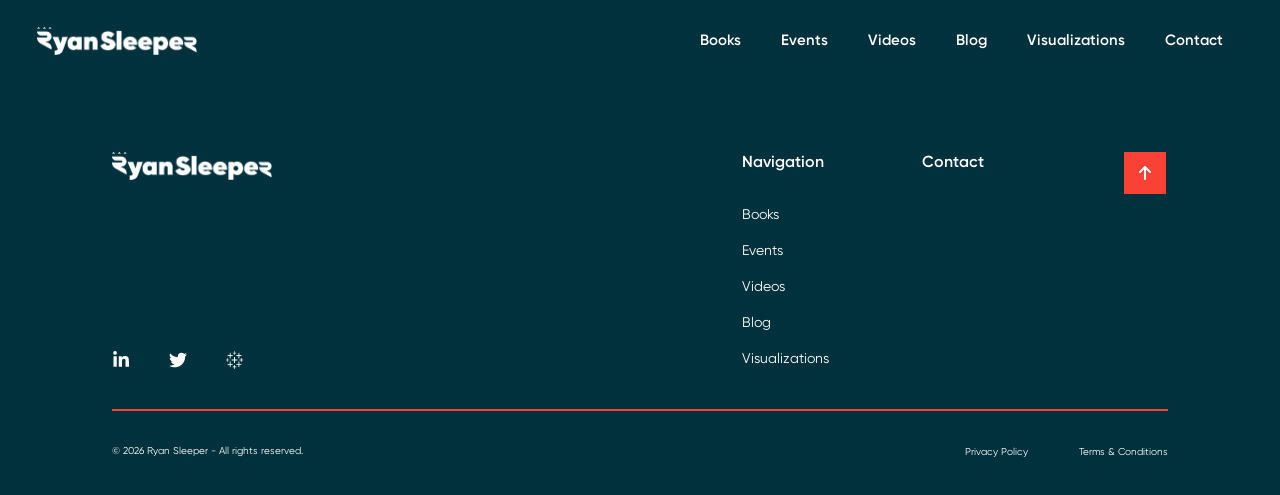

--- FILE ---
content_type: text/html; charset=UTF-8
request_url: https://ryansleeper.com/3-ways-to-make-magnificent-maps-in-tableau/final-tableau-dual-axis-map-with-custom-symbol-borders/
body_size: 6586
content:
<!DOCTYPE html>
<html lang="en-US">
<head>
<meta charset="UTF-8" />
<meta name="viewport" content="width=device-width, initial-scale=1" />
<!-- Google Tag Manager -->
<script>(function(w,d,s,l,i){w[l]=w[l]||[];w[l].push({'gtm.start':
new Date().getTime(),event:'gtm.js'});var f=d.getElementsByTagName(s)[0],
j=d.createElement(s),dl=l!='dataLayer'?'&l='+l:'';j.async=true;j.src=
'https://www.googletagmanager.com/gtm.js?id='+i+dl;f.parentNode.insertBefore(j,f);
})(window,document,'script','dataLayer','GTM-PNP65W');</script>
<!-- End Google Tag Manager -->
<!-- Google Tag Manager -->
<script>
/* 
ADD WHEN READY 
*/
</script>
<!-- End Google Tag Manager -->	
<meta name='robots' content='index, follow, max-image-preview:large, max-snippet:-1, max-video-preview:-1' />

	<!-- This site is optimized with the Yoast SEO plugin v26.8 - https://yoast.com/product/yoast-seo-wordpress/ -->
	<title>Final Tableau Dual-Axis Map with Custom Symbol Borders | Ryan Sleeper</title>
	<link rel="canonical" href="https://ryansleeper.com/3-ways-to-make-magnificent-maps-in-tableau/final-tableau-dual-axis-map-with-custom-symbol-borders/" />
	<meta property="og:locale" content="en_US" />
	<meta property="og:type" content="article" />
	<meta property="og:title" content="Final Tableau Dual-Axis Map with Custom Symbol Borders | Ryan Sleeper" />
	<meta property="og:url" content="https://ryansleeper.com/3-ways-to-make-magnificent-maps-in-tableau/final-tableau-dual-axis-map-with-custom-symbol-borders/" />
	<meta property="og:site_name" content="Ryan Sleeper" />
	<meta property="article:modified_time" content="2018-05-29T19:26:44+00:00" />
	<meta property="og:image" content="https://ryansleeper.com/3-ways-to-make-magnificent-maps-in-tableau/final-tableau-dual-axis-map-with-custom-symbol-borders" />
	<meta property="og:image:width" content="1653" />
	<meta property="og:image:height" content="862" />
	<meta property="og:image:type" content="image/png" />
	<meta name="twitter:card" content="summary_large_image" />
	<meta name="twitter:site" content="@ryanvizzes" />
	<script type="application/ld+json" class="yoast-schema-graph">{"@context":"https://schema.org","@graph":[{"@type":"WebPage","@id":"https://ryansleeper.com/3-ways-to-make-magnificent-maps-in-tableau/final-tableau-dual-axis-map-with-custom-symbol-borders/","url":"https://ryansleeper.com/3-ways-to-make-magnificent-maps-in-tableau/final-tableau-dual-axis-map-with-custom-symbol-borders/","name":"Final Tableau Dual-Axis Map with Custom Symbol Borders | Ryan Sleeper","isPartOf":{"@id":"https://ryansleeper.com/#website"},"primaryImageOfPage":{"@id":"https://ryansleeper.com/3-ways-to-make-magnificent-maps-in-tableau/final-tableau-dual-axis-map-with-custom-symbol-borders/#primaryimage"},"image":{"@id":"https://ryansleeper.com/3-ways-to-make-magnificent-maps-in-tableau/final-tableau-dual-axis-map-with-custom-symbol-borders/#primaryimage"},"thumbnailUrl":"https://ryansleeper.com/wp-content/uploads/2018/05/Final-Tableau-Dual-Axis-Map-with-Custom-Symbol-Borders.png","datePublished":"2018-05-29T19:26:05+00:00","dateModified":"2018-05-29T19:26:44+00:00","breadcrumb":{"@id":"https://ryansleeper.com/3-ways-to-make-magnificent-maps-in-tableau/final-tableau-dual-axis-map-with-custom-symbol-borders/#breadcrumb"},"inLanguage":"en-US","potentialAction":[{"@type":"ReadAction","target":["https://ryansleeper.com/3-ways-to-make-magnificent-maps-in-tableau/final-tableau-dual-axis-map-with-custom-symbol-borders/"]}]},{"@type":"ImageObject","inLanguage":"en-US","@id":"https://ryansleeper.com/3-ways-to-make-magnificent-maps-in-tableau/final-tableau-dual-axis-map-with-custom-symbol-borders/#primaryimage","url":"https://ryansleeper.com/wp-content/uploads/2018/05/Final-Tableau-Dual-Axis-Map-with-Custom-Symbol-Borders.png","contentUrl":"https://ryansleeper.com/wp-content/uploads/2018/05/Final-Tableau-Dual-Axis-Map-with-Custom-Symbol-Borders.png","width":1653,"height":862,"caption":"Final Tableau Dual-Axis Map with Custom Symbol Borders"},{"@type":"BreadcrumbList","@id":"https://ryansleeper.com/3-ways-to-make-magnificent-maps-in-tableau/final-tableau-dual-axis-map-with-custom-symbol-borders/#breadcrumb","itemListElement":[{"@type":"ListItem","position":1,"name":"Home","item":"https://ryansleeper.com/"},{"@type":"ListItem","position":2,"name":"3 Ways to Make Magnificent Maps in Tableau","item":"https://ryansleeper.com/3-ways-to-make-magnificent-maps-in-tableau/"},{"@type":"ListItem","position":3,"name":"Final Tableau Dual-Axis Map with Custom Symbol Borders"}]},{"@type":"WebSite","@id":"https://ryansleeper.com/#website","url":"https://ryansleeper.com/","name":"Ryan Sleeper","description":"Tableau Tips, Dashboards, and Tableau Training","publisher":{"@id":"https://ryansleeper.com/#/schema/person/4816300648abe3d7cef7838bee31838d"},"potentialAction":[{"@type":"SearchAction","target":{"@type":"EntryPoint","urlTemplate":"https://ryansleeper.com/?s={search_term_string}"},"query-input":{"@type":"PropertyValueSpecification","valueRequired":true,"valueName":"search_term_string"}}],"inLanguage":"en-US"},{"@type":["Person","Organization"],"@id":"https://ryansleeper.com/#/schema/person/4816300648abe3d7cef7838bee31838d","name":"Ryan Sleeper","image":{"@type":"ImageObject","inLanguage":"en-US","@id":"https://ryansleeper.com/#/schema/person/image/","url":"https://ryansleeper.com/wp-content/uploads/2023/01/cropped-Screenshot-2023-01-17-at-5.22.36-PM-e1674755931357.png","contentUrl":"https://ryansleeper.com/wp-content/uploads/2023/01/cropped-Screenshot-2023-01-17-at-5.22.36-PM-e1674755931357.png","width":512,"height":496,"caption":"Ryan Sleeper"},"logo":{"@id":"https://ryansleeper.com/#/schema/person/image/"},"description":"Ryan is Manager of Data Visualization &amp; Analysis at Evolytics in Kansas City, Missouri. Evolytics is one of the leading digital analytics consulting firms in the United States, providing digital measurement and analytics support for forward-thinking flagship brands such as Intuit, Dr Pepper Snapple Group, and Sephora, among others. In 2013, Ryan won Tableau’s third annual Iron Viz Championship by creating his viz, Do Old Movies Get Better With Age?, in just 20 minutes. He currently leads the Kansas City Tableau User Group. An avid sports fan and data junkie, Ryan often shares unique sports data visualizations on his personal blog, OSMGuy.com, which has been seen on ESPN.com and Grantland.com."}]}</script>
	<!-- / Yoast SEO plugin. -->


<style id='wp-img-auto-sizes-contain-inline-css' type='text/css'>
img:is([sizes=auto i],[sizes^="auto," i]){contain-intrinsic-size:3000px 1500px}
/*# sourceURL=wp-img-auto-sizes-contain-inline-css */
</style>
<style id='wp-block-library-inline-css' type='text/css'>
:root{--wp-block-synced-color:#7a00df;--wp-block-synced-color--rgb:122,0,223;--wp-bound-block-color:var(--wp-block-synced-color);--wp-editor-canvas-background:#ddd;--wp-admin-theme-color:#007cba;--wp-admin-theme-color--rgb:0,124,186;--wp-admin-theme-color-darker-10:#006ba1;--wp-admin-theme-color-darker-10--rgb:0,107,160.5;--wp-admin-theme-color-darker-20:#005a87;--wp-admin-theme-color-darker-20--rgb:0,90,135;--wp-admin-border-width-focus:2px}@media (min-resolution:192dpi){:root{--wp-admin-border-width-focus:1.5px}}.wp-element-button{cursor:pointer}:root .has-very-light-gray-background-color{background-color:#eee}:root .has-very-dark-gray-background-color{background-color:#313131}:root .has-very-light-gray-color{color:#eee}:root .has-very-dark-gray-color{color:#313131}:root .has-vivid-green-cyan-to-vivid-cyan-blue-gradient-background{background:linear-gradient(135deg,#00d084,#0693e3)}:root .has-purple-crush-gradient-background{background:linear-gradient(135deg,#34e2e4,#4721fb 50%,#ab1dfe)}:root .has-hazy-dawn-gradient-background{background:linear-gradient(135deg,#faaca8,#dad0ec)}:root .has-subdued-olive-gradient-background{background:linear-gradient(135deg,#fafae1,#67a671)}:root .has-atomic-cream-gradient-background{background:linear-gradient(135deg,#fdd79a,#004a59)}:root .has-nightshade-gradient-background{background:linear-gradient(135deg,#330968,#31cdcf)}:root .has-midnight-gradient-background{background:linear-gradient(135deg,#020381,#2874fc)}:root{--wp--preset--font-size--normal:16px;--wp--preset--font-size--huge:42px}.has-regular-font-size{font-size:1em}.has-larger-font-size{font-size:2.625em}.has-normal-font-size{font-size:var(--wp--preset--font-size--normal)}.has-huge-font-size{font-size:var(--wp--preset--font-size--huge)}.has-text-align-center{text-align:center}.has-text-align-left{text-align:left}.has-text-align-right{text-align:right}.has-fit-text{white-space:nowrap!important}#end-resizable-editor-section{display:none}.aligncenter{clear:both}.items-justified-left{justify-content:flex-start}.items-justified-center{justify-content:center}.items-justified-right{justify-content:flex-end}.items-justified-space-between{justify-content:space-between}.screen-reader-text{border:0;clip-path:inset(50%);height:1px;margin:-1px;overflow:hidden;padding:0;position:absolute;width:1px;word-wrap:normal!important}.screen-reader-text:focus{background-color:#ddd;clip-path:none;color:#444;display:block;font-size:1em;height:auto;left:5px;line-height:normal;padding:15px 23px 14px;text-decoration:none;top:5px;width:auto;z-index:100000}html :where(.has-border-color){border-style:solid}html :where([style*=border-top-color]){border-top-style:solid}html :where([style*=border-right-color]){border-right-style:solid}html :where([style*=border-bottom-color]){border-bottom-style:solid}html :where([style*=border-left-color]){border-left-style:solid}html :where([style*=border-width]){border-style:solid}html :where([style*=border-top-width]){border-top-style:solid}html :where([style*=border-right-width]){border-right-style:solid}html :where([style*=border-bottom-width]){border-bottom-style:solid}html :where([style*=border-left-width]){border-left-style:solid}html :where(img[class*=wp-image-]){height:auto;max-width:100%}:where(figure){margin:0 0 1em}html :where(.is-position-sticky){--wp-admin--admin-bar--position-offset:var(--wp-admin--admin-bar--height,0px)}@media screen and (max-width:600px){html :where(.is-position-sticky){--wp-admin--admin-bar--position-offset:0px}}

/*# sourceURL=wp-block-library-inline-css */
</style>
<style id='classic-theme-styles-inline-css' type='text/css'>
/*! This file is auto-generated */
.wp-block-button__link{color:#fff;background-color:#32373c;border-radius:9999px;box-shadow:none;text-decoration:none;padding:calc(.667em + 2px) calc(1.333em + 2px);font-size:1.125em}.wp-block-file__button{background:#32373c;color:#fff;text-decoration:none}
/*# sourceURL=/wp-includes/css/classic-themes.min.css */
</style>
<link rel='stylesheet' id='customizer_heading_font-css' href='//fonts.googleapis.com/css2?family=Roboto%3A400%2C400italic%2C700%2C700italic&#038;ver=6.9' type='text/css' media='all' />
<link rel='stylesheet' id='customizer_body_font-css' href='//fonts.googleapis.com/css?family=Roboto%3A400%2C400italic%2C700%2C700italic&#038;ver=6.9' type='text/css' media='all' />
<link rel='stylesheet' id='theme-style-css' href='https://ryansleeper.com/wp-content/themes/ryan-sleeper/css/style.min.css?ver=4.1.5' type='text/css' media='all' />
<link rel='shortlink' href='https://ryansleeper.com/?p=3954' />
<link rel="icon" href="https://ryansleeper.com/wp-content/uploads/2023/01/cropped-Screenshot-2023-01-17-at-5.22.36-PM-32x32.png" sizes="32x32" />
<link rel="icon" href="https://ryansleeper.com/wp-content/uploads/2023/01/cropped-Screenshot-2023-01-17-at-5.22.36-PM-192x192.png" sizes="192x192" />
<link rel="apple-touch-icon" href="https://ryansleeper.com/wp-content/uploads/2023/01/cropped-Screenshot-2023-01-17-at-5.22.36-PM-180x180.png" />
<meta name="msapplication-TileImage" content="https://ryansleeper.com/wp-content/uploads/2023/01/cropped-Screenshot-2023-01-17-at-5.22.36-PM-270x270.png" />
<style type="text/css">
:root {


--wp--preset--font-size--normal: 14px; 
--bs-body-font-size: 14px; 
--bs-body-font-family: 'Gilroy';
--vc523-heading-font-family: 'Gilroy';
--vc523-subheading-font-size: 1.3125rem;
--vc523-default-text-link-font-weight: normal; 
--vc523-default-text-link-font-text-decoration: none; 
--vc523-default-text-link-font-color: #01313c; 
--vc523-hover-text-link-font-weight: normal; 
--vc523-hover-text-link-font-text-decoration: underline; 
--vc523-hover-text-link-font-color: #fa4135;
--vc523-content-block-padding: 130px ;
--vc523-mobile-content-block-padding: 60px ;--vc523-nav-bg-color: #01313c;
--vc523-nav-link-color: #ffffff;
--vc523-nav-link-hover-color: #fffdfb;
--vc523-nav-font-weight: 600;
--vc523-nav-font-size: 15px;
--vc523-nav-logo-max-width: 160px;
--vc523-header_nav_padding: 20px;
--vc523-header_nav_link_padding: 20px;
--vc523-transparent_header_nav_link_color: ;
--vc523-transparent_header_nav_link_hover_color: px;--vc523-h1-font_size: 3.3125rem; 
--vc523-h1-font_weight: 700; 
--vc523-h1-line_height: 63px; 
--vc523-h1-text-transform: none; 
--vc523-h1-letter-spacing: 0px; 
--vc523-h2-font_size: 2.25rem; 
--vc523-h2-font_weight: 700; 
--vc523-h2-line_height: 49px; 
--vc523-h2-text-transform: none; 
--vc523-h2-letter-spacing: 0px; 
--vc523-h3-font_size: 1.6875rem; 
--vc523-h3-font_weight: 700; 
--vc523-h3-line_height: px; 
--vc523-h3-text-transform: none; 
--vc523-h3-letter-spacing: 0px; 
--vc523-h4-font_size: 1rem; 
--vc523-h4-font_weight: 600; 
--vc523-h4-line_height: px; 
--vc523-h4-text-transform: none; 
--vc523-h4-letter-spacing: 0px; 
--vc523-h5-font_size: 1rem; 
--vc523-h5-font_weight: 600; 
--vc523-h5-line_height: px; 
--vc523-h5-text-transform: none; 
--vc523-h5-letter-spacing: 0px; 
--vc523-h6-font_size: 1rem; 
--vc523-h6-font_weight: 600; 
--vc523-h6-line_height: 30px; 
--vc523-h6-text-transform: none; 
--vc523-h6-letter-spacing: 0px; 
--vc523-display-heading-1-font_size: 3.3125rem; 
--vc523-display-heading-1-font_weight: 600; 
--vc523-display-heading-1-line_height: px; 
--vc523-display-heading-1-text-transform: none; 
--vc523-display-heading-1-letter-spacing: 0px; 
--vc523-display-heading-2-font_size: 3.3125rem; 
--vc523-display-heading-2-font_weight: 600; 
--vc523-display-heading-2-line_height: px; 
--vc523-display-heading-2-text-transform: none; 
--vc523-display-heading-2-letter-spacing: 0px; 
--vc523-display-heading-3-font_size: 1.3125rem; 
--vc523-display-heading-3-font_weight: 500; 
--vc523-display-heading-3-line_height: px; 
--vc523-display-heading-3-text-transform: none; 
--vc523-display-heading-3-letter-spacing: 0px; 
--bs-body-color: #01313c; 
--bs-body-color-rgb: 1, 49, 60; 
--bs-primary: #fa4135;
--bs-secondary: #01313c;
--bs-primary-rgb: 250, 65, 53;
--bs-secondary-rgb: 1, 49, 60;
--bs-light: #f2f3f9; 
--bs-light-rgb: 242, 243, 249; 
--bs-dark: #01313c; 
--bs-dark-rgb: 1, 49, 60; 
--vc523-text-on-primary-color: #ffffff; 
--vc523-text-on-secondary-color: #ffffff; 
--vc523-text-on-light-color: #01313c; 
--vc523-text-on-dark-color: #ffffff; --vc523-btn-border-radius: 50px;
--vc523-btn-sm-border-radius: 8px; 
--vc523-btn-font-size: 17px;
--vc523-btn-font-weight: 700;
--vc523-btn-min-width: 120px;
--vc523-btn-padding: 16px 32px;
--vc523-btn-sm-padding: 12px 32px; 
--vc523-btn-text-transform: none; 
--vc523-btn-letter-spacing: 0px; 
--vc523-btn-fill-color: #fa4135;
--vc523-btn-text-color: #ffffff; 
--vc523-btn-border: solid 2px #fa4135;
--vc523-btn-hover-fill-color: #e03a2f;
--vc523-btn-hover-text-color: #ffffff; 
--vc523-outline-btn-text-color: #fa4135; 
--vc523-outline-btn-border: solid 2px #fa4135;
--vc523-outline-btn-hover-background: ; 
--vc523-outline-btn-hover-border: solid 2px #e03a2f; 
--vc523-outline-btn-hover-text-color: #e03a2f;
--vc523-footer-font-family: 'Gilroy'; 
--vc523-footer-padding-bottom: 80px;
--vc523-footer-padding-top: 80px; 
--vc523-footer-mobile-padding-top: 60px; 
--vc523-footer-mobile-padding-bottom: 60px; 

--vc523-footer-bg-color: #01313c;  
--vc523-footer-color: #ffffff; 
--vc523-footer-title-text-font-size: 1rem;
--vc523-footer-title-text-font-weight: 600;
--vc523-footer-link-text-font-size: 0.875rem; 
--vc523-footer-link-text-font-weight: 400;
--vc523-footer-utility-menu-text-font-size:0.625rem; 
--vc523-footer-utility-menu-text-font-weight: 400; 
--vc523-footer-copyright-text-font-size: 0.625rem; 
--vc523-footer-copyright-text-font-weight: 400; 
--vc523-footer-form-label-font-size: 1rem; 
--vc523-footer-form-label-font-weight: 600;
--vc523-footer-logo-max-width: 160px;

--vc523-secondary-cta-font-family: 'Gilroy Medium'; 
--vc523-secondary-cta-regular-font-size: 0.875rem; 
--vc523-secondary-cta-color: #fa4135; 
--vc523-secondary-cta-font-weight: 400; 
--vc523-secondary-cta-large-font-size: 1rem; }
.navbar .dropdown-toggle::after {
    background-image: url("data:image/svg+xml;charset=UTF-8,%3csvg xmlns='http://www.w3.org/2000/svg' viewBox='0 0 448 512' fill='%23ffffff'%3e%3cpath d='M432.6 209.3l-191.1 183.1C235.1 397.8 229.1 400 224 400s-11.97-2.219-16.59-6.688L15.41 209.3C5.814 200.2 5.502 184.1 14.69 175.4c9.125-9.625 24.38-9.938 33.91-.7187L224 342.8l175.4-168c9.5-9.219 24.78-8.906 33.91 .7187C442.5 184.1 442.2 200.2 432.6 209.3z'/%3e%3c/svg%3e");
} 
 
            .section-hero.hero-two-column .corner-rounded.bottom-left { 
                border-bottom-left-radius: 20px; 
            } 
            .section-hero.hero-two-column .corner-rounded.bottom-right { 
                border-bottom-right-radius: 20px; 
            } 
            .section-hero.hero-two-column .corner-rounded.top-left { 
                border-top-left-radius: 20px; 
            } 
            .section-hero.hero-two-column .corner-rounded.top-right { 
                border-top-right-radius: 20px; 
            } 
</style><!-- <script src="/js/masonry.pkgd.min.js"></script> -->
</head>
<body class="attachment wp-singular attachment-template-default single single-attachment postid-3954 attachmentid-3954 attachment-png wp-theme-ryan-sleeper nav-navbar-expand-lg nav-fixed-top">
	
<!-- Google Tag Manager (noscript) -->
<noscript><iframe src="https://www.googletagmanager.com/ns.html?id=GTM-PNP65W"
height="0" width="0" style="display:none;visibility:hidden"></iframe></noscript>
<!-- End Google Tag Manager (noscript) -->
	
<div class="visually-hidden-focusable overflow-hidden">
	<a class="d-inline-flex p-2 m-1" href="#page">Skip to main content</a>
</div>
<!-- Google Tag Manager (noscript) -->
<noscript>
<!-- ADD WHEN READY  -->
</noscript>
<!-- End Google Tag Manager (noscript) -->
<nav id="navigation" class="navbar navbar-expand-lg fixed-top">
    <div class="container-fluid">
                        <a class="navbar-brand" href="https://ryansleeper.com">
        <img width="321" height="58" src="https://ryansleeper.com/wp-content/uploads/2023/01/Logo@2x.png" class="h-auto logo" alt="" decoding="async" srcset="https://ryansleeper.com/wp-content/uploads/2023/01/Logo@2x.png 321w, https://ryansleeper.com/wp-content/uploads/2023/01/Logo@2x-300x54.png 300w" sizes="(max-width: 321px) 100vw, 321px" />        <span class="visually-hidden">Ryan Sleeper</span>
        <img width="321" height="58" src="https://ryansleeper.com/wp-content/uploads/2023/01/Logo@2x.png" class="h-auto logo-transparent" alt="" decoding="async" srcset="https://ryansleeper.com/wp-content/uploads/2023/01/Logo@2x.png 321w, https://ryansleeper.com/wp-content/uploads/2023/01/Logo@2x-300x54.png 300w" sizes="(max-width: 321px) 100vw, 321px" />    </a>
                <button class="navbar-toggler" type="button" data-bs-toggle="collapse" data-bs-target="#navbarSupportedContent" aria-controls="navbarSupportedContent" aria-expanded="false" aria-label="Toggle navigation">
            <span class="navbar-toggler-bar"></span>
            <span class="navbar-toggler-bar"></span>
            <span class="navbar-toggler-bar"></span>
            <span class="navbar-toggler-bar"></span>
        </button>
        <div class="collapse navbar-collapse" id="navbarSupportedContent">
            <ul id="menu-header" class="navbar-nav ms-auto mb-2 mb-lg-0"><li  id="menu-item-5306" class="menu-item menu-item-type-custom menu-item-object-custom nav-item nav-item-5306"><a href="#books" class="nav-link ">Books</a></li>
<li  id="menu-item-5307" class="menu-item menu-item-type-custom menu-item-object-custom nav-item nav-item-5307"><a href="#events" class="nav-link ">Events</a></li>
<li  id="menu-item-5308" class="menu-item menu-item-type-custom menu-item-object-custom nav-item nav-item-5308"><a href="#videos" class="nav-link ">Videos</a></li>
<li  id="menu-item-5309" class="menu-item menu-item-type-custom menu-item-object-custom nav-item nav-item-5309"><a href="#blog" class="nav-link ">Blog</a></li>
<li  id="menu-item-5310" class="menu-item menu-item-type-custom menu-item-object-custom nav-item nav-item-5310"><a href="#dataVisuals" class="nav-link ">Visualizations</a></li>
<li  id="menu-item-5311" class="menu-item menu-item-type-custom menu-item-object-custom nav-item nav-item-5311"><a href="#contact" class="nav-link ">Contact</a></li>
</ul>                    </div>
    </div>
</nav>
<main id="page" class="main" role="main"></main><!-- #page -->

<footer class="footer-bg footer-color footer footer-standard" role="contentinfo">
    <div class="container-fluid footer-content-container">
        <div class="row footer-content-row">
            <div class="col-6 footer-logo-col position-relative">
                

    <a class="navbar-brand" href="https://ryansleeper.com">
        <img width="321" height="58" src="https://ryansleeper.com/wp-content/uploads/2023/01/Logo@2x.png" class="mw-100 h-auto logo" alt="" decoding="async" loading="lazy" srcset="https://ryansleeper.com/wp-content/uploads/2023/01/Logo@2x.png 321w, https://ryansleeper.com/wp-content/uploads/2023/01/Logo@2x-300x54.png 300w" sizes="auto, (max-width: 321px) 100vw, 321px" />        <span class="visually-hidden">Ryan Sleeper</span>
    </a>


                <div class="position-absolute bottom-0 hide-on-mobile">
                        <ul class="social-list list-inline">
                    <li class="list-inline-item">
                <a class="footer-color" href="https://www.linkedin.com/in/ryansleeper" rel="noopener" target="_blank">
                    <svg class="icon"><use xlink:href="https://ryansleeper.com/wp-content/themes/ryan-sleeper/webfonts/fontawesome/fa-brands.svg?4.1.5#linkedin-in"></use></svg>                    <span class="visually-hidden">linkedin</span>
                </a>
            </li>
                    <li class="list-inline-item">
                <a class="footer-color" href="https://twitter.com/ryanvizzes" rel="noopener" target="_blank">
                    <svg class="icon"><use xlink:href="https://ryansleeper.com/wp-content/themes/ryan-sleeper/webfonts/fontawesome/fa-brands.svg?4.1.5#twitter"></use></svg>                    <span class="visually-hidden">twitter</span>
                </a>
            </li>
                <li class="list-inline-item">
            <a href="https://public.tableau.com/profile/osmguy" class="footer-color tableau" rel="noopener" target="_blank">
                <img src="https://ryansleeper.com/wp-content/themes/ryan-sleeper/assets/img/tableau_white.png" alt="Tableau Logo">
                <img class="tableau-hover" src="https://ryansleeper.com/wp-content/themes/ryan-sleeper/assets/img/tableau_red.png" alt="Tableau Logo - Red">
                <span class="visually-hidden">Tableau logo</span>
            </a>
        </li>
    </ul>
                </div>    
            </div>
            <div class="col-6 text-sm-end display-on-mobile">
                <button onclick="window.scrollTo(0, 0);" class="btn btn-link btn-top">
                    <div class="arrow-to-top" role="button">
                        <svg class="icon"><use xlink:href="https://ryansleeper.com/wp-content/themes/ryan-sleeper/webfonts/fontawesome/fa-solid.svg?4.1.5#arrow-up"></use></svg>                    </div>
                </button>
            </div>
            <div class="col-md-6 footer-columns-container">

                <div class="row footer-columns-row justify-content-sm-end">
                                        
    <div class="col-sm-4 col-6 order-sm-1 footer-col offset-sm-2">
        <div class="footer-col-title footer-title-size">
            Navigation        </div>
        <ul id="menu-footer-1" class="navbar-nav navbar-footer footer-link-size"><li id="menu-item-5312" class="menu-item menu-item-type-custom menu-item-object-custom menu-item-5312"><a href="#books">Books</a></li>
<li id="menu-item-5313" class="menu-item menu-item-type-custom menu-item-object-custom menu-item-5313"><a href="#events">Events</a></li>
<li id="menu-item-5314" class="menu-item menu-item-type-custom menu-item-object-custom menu-item-5314"><a href="#videos">Videos</a></li>
<li id="menu-item-5315" class="menu-item menu-item-type-custom menu-item-object-custom menu-item-5315"><a href="#blog">Blog</a></li>
<li id="menu-item-5316" class="menu-item menu-item-type-custom menu-item-object-custom menu-item-5316"><a href="#dataVisuals">Visualizations</a></li>
</ul>    </div>

                                            <div class="col-sm-4 col-6 footer-col order-sm-3">
                            <div class="footer-col-title footer-title-size">
                                Contact 
                            </div>
                            
<div class="contact-info-container footer-link-size">



</div>                        </div>
                                        
                    <div class="col-sm-2 text-sm-end hide-on-mobile order-last">
                        <button onclick="window.scrollTo(0, 0);" class="btn btn-link btn-top">
                            <div class="arrow-to-top" role="button">
                                <svg class="icon"><use xlink:href="https://ryansleeper.com/wp-content/themes/ryan-sleeper/webfonts/fontawesome/fa-solid.svg?4.1.5#arrow-up"></use></svg>                            </div>
                        </button>
                    </div>
                    <div class="col-12 order-last display-on-mobile">
                            <ul class="social-list list-inline">
                    <li class="list-inline-item">
                <a class="footer-color" href="https://www.linkedin.com/in/ryansleeper" rel="noopener" target="_blank">
                    <svg class="icon"><use xlink:href="https://ryansleeper.com/wp-content/themes/ryan-sleeper/webfonts/fontawesome/fa-brands.svg?4.1.5#linkedin-in"></use></svg>                    <span class="visually-hidden">linkedin</span>
                </a>
            </li>
                    <li class="list-inline-item">
                <a class="footer-color" href="https://twitter.com/ryanvizzes" rel="noopener" target="_blank">
                    <svg class="icon"><use xlink:href="https://ryansleeper.com/wp-content/themes/ryan-sleeper/webfonts/fontawesome/fa-brands.svg?4.1.5#twitter"></use></svg>                    <span class="visually-hidden">twitter</span>
                </a>
            </li>
                <li class="list-inline-item">
            <a href="https://public.tableau.com/profile/osmguy" class="footer-color tableau" rel="noopener" target="_blank">
                <img src="https://ryansleeper.com/wp-content/themes/ryan-sleeper/assets/img/tableau_white.png" alt="Tableau Logo">
                <img class="tableau-hover" src="https://ryansleeper.com/wp-content/themes/ryan-sleeper/assets/img/tableau_red.png" alt="Tableau Logo - Red">
                <span class="visually-hidden">Tableau logo</span>
            </a>
        </li>
    </ul>
                    </div> 
                </div>
            </div>
           
          
    </div>
    <hr> 
    
<div class="row copyright-row align-items-center">
    <div class="col-sm col-md-4 col-lg-4 copyright-col order-last order-sm-first">
        <p class="mb-0">
        © 2026 Ryan Sleeper - All rights reserved.        </p>
    </div>
    <div class="col-sm text-sm-end">
        <ul class="footer-utility-menu list-inline"><li id="menu-item-5574" class="menu-item menu-item-type-custom menu-item-object-custom menu-item-5574 list-inline-item"><a target="_blank" href="https://playfairdata.com/privacy-policy/">Privacy Policy</a></li>
<li id="menu-item-5575" class="menu-item menu-item-type-custom menu-item-object-custom menu-item-5575 list-inline-item"><a target="_blank" href="https://playfairdata.com/terms-of-use/">Terms &#038; Conditions</a></li>
</ul>    </div>
</div>
</footer><script type="speculationrules">
{"prefetch":[{"source":"document","where":{"and":[{"href_matches":"/*"},{"not":{"href_matches":["/wp-*.php","/wp-admin/*","/wp-content/uploads/*","/wp-content/*","/wp-content/plugins/*","/wp-content/themes/ryan-sleeper/*","/*\\?(.+)"]}},{"not":{"selector_matches":"a[rel~=\"nofollow\"]"}},{"not":{"selector_matches":".no-prefetch, .no-prefetch a"}}]},"eagerness":"conservative"}]}
</script>
<script type="text/javascript" src="https://ryansleeper.com/wp-content/themes/ryan-sleeper/js/bootstrap.bundle.min.js?ver=4.1.5" id="bootstrap-script-js"></script>
<script type="text/javascript" src="https://ryansleeper.com/wp-content/themes/ryan-sleeper/js/glide.min.js?ver=4.1.5" id="glide-js-js"></script>
<script type="text/javascript" src="https://ryansleeper.com/wp-content/themes/ryan-sleeper/js/fancybox.min.js?ver=4.1.5" id="fancybox-script-js"></script>
<script type="text/javascript" src="https://ryansleeper.com/wp-content/themes/ryan-sleeper/js/script.min.js?ver=4.1.5" id="theme-script-js"></script>
</body>
</html>

--- FILE ---
content_type: application/javascript; charset=UTF-8
request_url: https://ryansleeper.com/wp-content/themes/ryan-sleeper/js/script.min.js?ver=4.1.5
body_size: 526
content:
console.log("hello world"),document.addEventListener("DOMContentLoaded",function(){const e=document.querySelectorAll(".dropdown-toggle");if(e)for(var r=0;r<e.length;r++)e[r].addEventListener("click",function(e){location.href=this.href})});const carouselSliders=document.querySelectorAll(".glide"),testimonialSliders=(carouselSliders&&Object.values(carouselSliders).map(o=>{let e=0,r=0,t=30;o.classList.contains("multiple-image")&&(e={before:0,after:230},r={before:0,after:170},o.classList.contains("glide-carousel-portrait")&&(e={before:0,after:343})),o.classList.contains("glide-carousel-landscape")&&(t=30);const i=new Glide(o,{type:"slider",perView:1,startAt:0,peek:e,gap:t,breakpoints:{576:{gap:10,peek:r}}});o&&(l=o.querySelector(".slider-arrow.next"),n=o.querySelector(".slider-arrow.prev"),l&&l.addEventListener("click",function(){console.log("next click"),i.go(">")}),n&&n.addEventListener("click",function(){console.log("prev click"),i.go("<")}),i.on("run",()=>{let e=o.querySelector(".current-number"),r=o.querySelector(".slider-progress"),t=o.querySelector(".total-number");var l;t=t&&Number(t.innerText),e&&(l=i.index+1,e.innerText=l.toLocaleString("en-US",{minimumIntegerDigits:2,useGrouping:!1})),r&&(r.style.width=(i.index+1)/t*100+"%")})),i.mount();var l=o.querySelector(".glide__slide"),n=window.getComputedStyle(l,null).width;o.querySelector(".slider-navigation")&&(o.querySelector(".slider-navigation").style.width=n)}),document.querySelectorAll(".testimonial-glide")),footerForm=(testimonialSliders&&Object.values(testimonialSliders).map(o=>{const i=new Glide(o,{type:"slider",perView:1,startAt:0,autoplay:3e3});var e,r;o&&(e=o.querySelector(".glide__arrow--right"),r=o.querySelector(".glide__arrow--left"),console.log(e),e&&e.addEventListener("click",function(){console.log("next click"),i.go(">")}),r&&r.addEventListener("click",function(){console.log("prev click"),i.go("<")}),i.on("run",()=>{let e=o.querySelector(".current-number"),r=o.querySelector(".slider-progress"),t=o.querySelector(".total-number");var l;console.log(r),t=t&&Number(t.innerText),e&&(l=i.index+1,e.innerText=l.toLocaleString("en-US",{minimumIntegerDigits:2,useGrouping:!1})),r&&(r.style.width=(i.index+1)/t*100+"%")})),i.mount()}),document.querySelector(".footer-email-form .gform_wrapper.gravity-theme")),gfieldRequired=(footerForm&&footerForm.classList.add("footer-gravity-form"),Fancybox.bind('[data-gallery-type="image-gallery"]',{animated:!1,center:!0,slidesPerPage:1,infinite:!0,Thumbs:!1,Toolbar:!1,Carousel:{Navigation:!0,Dots:!0},Image:{zoom:!1,click:!1,wheel:"slide"}}),document.addEventListener("DOMContentLoaded",function(){const e=document.querySelector("#navigation.fixed-top.navbar-home");null!==e&&(window.onscroll=()=>{100<window.scrollY?e.classList.remove("navbar-transparent"):(e.classList.add("navbar-transparent"),console.log("fired2"))})}),document.querySelectorAll(".gfield_required_text")),gsubfieldsRequired=(gfieldRequired&&Object.values(gfieldRequired).map(e=>{e.textContent="*"}),document.querySelectorAll(".gfield_contains_required"));gsubfieldsRequired&&Object.values(gsubfieldsRequired).map(e=>{const r=e.querySelector("legend");r&&r.classList.contains("gfield_label_before_complex")&&(e=e.querySelectorAll("label"),Object.values(e).map(e=>{e.innerHTML+=`<span class="gfield_required">
                <span class="gfield_required gfield_required_text">*</span>
                </span>`}))});